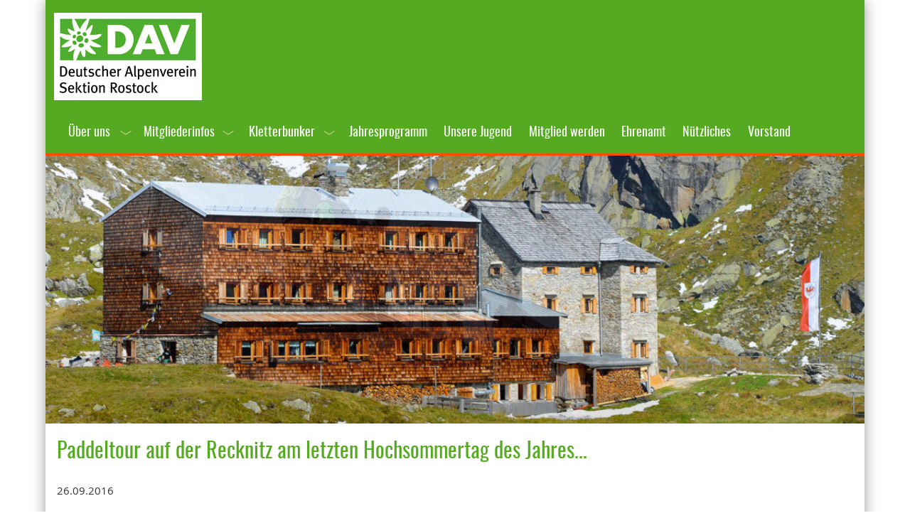

--- FILE ---
content_type: text/html; charset=UTF-8
request_url: https://www.dav-rostock.de/aktuelles-detail/paddeltour-auf-der-recknitz-am-letzten-hochsommertag-des-jahres.html
body_size: 6472
content:
<!DOCTYPE html>
<html lang="de">
<head>
<meta charset="UTF-8">
<title>Paddeltour auf der Recknitz am letzten Hochsommertag des Jahres... - DAV Sektion Rostock e.V.</title>
<base href="https://www.dav-rostock.de/">
<meta name="robots" content="index,follow">
<meta name="description" content="...inzwischen ist bestimmt der Muskelkater verflogen, und die Schönheit des Recknitztals bleibt in Erinnerung. Herr Stypmann und sein Bootspark ist mit uns 21 Kajakfreunden ...">
<meta name="generator" content="Contao Open Source CMS">
<link rel="stylesheet" href="/assets/css/mmenu.css,rocksolid-slider.min.css,default-skin.min.css,colorbox...-492934eb.css"><script src="/assets/js/jquery.min.js,mootools.min.js,mmenu.js,rocksolid-slider.min.js-07665eb4.js"></script><meta name="viewport" content="width=device-width, initial-scale=1.0" />
<link rel="stylesheet" href="files/dav-rostock/css/style-einspaltig.css" type="text/css" media="all" />
<link rel="stylesheet" href="files/dav-rostock/css/font-awesome.min.css" type="text/css" media="all" />
<link rel="stylesheet" href="files/dav-rostock/css/superfish.css" type="text/css" media="all" />
</head>
<body id="top">
<div id="page">
	<header id="header">
<!--		<div id="navRight"><ul>
		<li><a href="kontakt.html" title="Kontakt">Kontakt</a></li>
		<li><a href="impressum.html" title="Impressum">Impressum</a></li>
		<li><a href="datenschutz.html" title="Datenschutz">Datenschutz</a></li>
		</ul>
		</div>-->
<!-- id="navRight" -->
		<a href="/" title="DAV Sektion Rostock e.V."><img src="files/dav-rostock/img/DAVLogo_Rostock.jpg" alt="Deutschen Alpenverein Sektion Rostock e.V." /></a>
		<div id="site-title">
<!--		<h1>Sektion Rostock</h1>
		<p>des Deutschen Alpenvereins e.V.</p>-->
		</div>
<!--		<div class="line"></div>-->
		<div class="clear"></div>
		<nav id="access">
		<div id="navmobile"><a href="#navmobil"> <span class="icon-align-justify"></span> Men&uuml;</a></div>
		
<!-- indexer::stop -->
<nav class="mod_mmenu" id="navmobil">

  
  
<ul class="level_1">
            <li class="submenu trail"><a href="https://www.dav-rostock.de/aktuelles-detail/index.html" title="Über uns" class="submenu trail" aria-haspopup="true">Über uns</a>
<ul class="level_2">
            <li class="sibling"><a href="/vereinsgeschichte.html" title="Vereinsgeschichte" class="sibling">Vereinsgeschichte</a></li>
                <li class="sibling"><a href="/aktivitaetsberichte.html" title="Aktivitätsberichte" class="sibling">Aktivitätsberichte</a></li>
      </ul>
</li>
                <li class="submenu"><a href="/mitgliederinfos.html" title="Mitgliederinfos" class="submenu" aria-haspopup="true">Mitgliederinfos</a>
<ul class="level_2">
            <li><a href="https://mein.alpenverein.de/" title="Mitgliedsdaten ändern" target="_blank" rel="noreferrer noopener">Mitgliedsdaten ändern</a></li>
                <li><a href="/ausleihausruestung-bibliothek.html" title="Ausleihausrüstung / Bibliothek">Ausleihausrüstung / Bibliothek</a></li>
                <li><a href="/sektionsmitteilung.html" title="Sektionsmitteilung">Sektionsmitteilung</a></li>
      </ul>
</li>
                <li class="submenu"><a href="/klettern-am-bunker.html" title="Kletterbunker in Rostock" class="submenu" aria-haspopup="true">Kletterbunker</a>
<ul class="level_2">
            <li><a href="/alles-wichtige-was-du-wissen-musst.html" title="Alles Wichtige was du wissen musst">Alles Wichtige was du wissen musst</a></li>
                <li><a href="/preise-oeffnungszeiten.html" title="Preise/Öffnungszeiten">Preise/Öffnungszeiten</a></li>
                <li><a href="/kurse.html" title="Kurse">Kurse</a></li>
                <li><a href="/termine-veranstaltungen.html" title="Termine/Veranstaltungen">Termine/Veranstaltungen</a></li>
                <li><a href="/kontakt_klettern.html" title="Kontakt">Kontakt</a></li>
                <li><a href="/weitere-klettermoeglichkeiten.html" title="Weitere Klettermöglichkeiten">Weitere Klettermöglichkeiten</a></li>
      </ul>
</li>
                <li><a href="/termine.html" title="Jahresprogramm">Jahresprogramm</a></li>
                <li><a href="/unsere-jugend.html" title="Unsere Jugend">Unsere Jugend</a></li>
                <li><a href="/mitglied-werden.html" title="Mitglied werden">Mitglied werden</a></li>
                <li><a href="https://engagiert-in-rostock.de/organisationen/organisation/182802" title="Ehrenamt" target="_blank" rel="noreferrer noopener">Ehrenamt</a></li>
                <li><a href="/nuetzliches.html" title="Nützliches">Nützliches</a></li>
                <li><a href="/vorstand.html" title="Vorstand">Vorstand</a></li>
      </ul>

</nav>
<!-- indexer::continue -->

<!-- indexer::stop -->
<nav class="mod_navigation navdesk block">

  
  <a href="/aktuelles-detail/paddeltour-auf-der-recknitz-am-letzten-hochsommertag-des-jahres.html#skipNavigation5" class="invisible">Navigation überspringen</a>

  <ul class="level_1 sf-menu">
            <li class="submenu trail"><a href="https://www.dav-rostock.de/aktuelles-detail/index.html" title="Über uns" class="submenu trail" aria-haspopup="true">Über uns</a><ul class="level_2 sf-menu">
            <li class="sibling"><a href="/vereinsgeschichte.html" title="Vereinsgeschichte" class="sibling">Vereinsgeschichte</a></li>
                <li class="sibling"><a href="/aktivitaetsberichte.html" title="Aktivitätsberichte" class="sibling">Aktivitätsberichte</a></li>
      </ul></li>
                <li class="submenu"><a href="/mitgliederinfos.html" title="Mitgliederinfos" class="submenu" aria-haspopup="true">Mitgliederinfos</a><ul class="level_2 sf-menu">
            <li><a href="https://mein.alpenverein.de/" title="Mitgliedsdaten ändern" target="_blank" rel="noreferrer noopener">Mitgliedsdaten ändern</a></li>
                <li><a href="/ausleihausruestung-bibliothek.html" title="Ausleihausrüstung / Bibliothek">Ausleihausrüstung / Bibliothek</a></li>
                <li><a href="/sektionsmitteilung.html" title="Sektionsmitteilung">Sektionsmitteilung</a></li>
      </ul></li>
                <li class="submenu"><a href="/klettern-am-bunker.html" title="Kletterbunker in Rostock" class="submenu" aria-haspopup="true">Kletterbunker</a><ul class="level_2 sf-menu">
            <li><a href="/alles-wichtige-was-du-wissen-musst.html" title="Alles Wichtige was du wissen musst">Alles Wichtige was du wissen musst</a></li>
                <li><a href="/preise-oeffnungszeiten.html" title="Preise/Öffnungszeiten">Preise/Öffnungszeiten</a></li>
                <li><a href="/kurse.html" title="Kurse">Kurse</a></li>
                <li><a href="/termine-veranstaltungen.html" title="Termine/Veranstaltungen">Termine/Veranstaltungen</a></li>
                <li><a href="/kontakt_klettern.html" title="Kontakt">Kontakt</a></li>
                <li><a href="/weitere-klettermoeglichkeiten.html" title="Weitere Klettermöglichkeiten">Weitere Klettermöglichkeiten</a></li>
      </ul></li>
                <li><a href="/termine.html" title="Jahresprogramm">Jahresprogramm</a></li>
                <li><a href="/unsere-jugend.html" title="Unsere Jugend">Unsere Jugend</a></li>
                <li><a href="/mitglied-werden.html" title="Mitglied werden">Mitglied werden</a></li>
                <li><a href="https://engagiert-in-rostock.de/organisationen/organisation/182802" title="Ehrenamt" target="_blank" rel="noreferrer noopener">Ehrenamt</a></li>
                <li><a href="/nuetzliches.html" title="Nützliches">Nützliches</a></li>
                <li><a href="/vorstand.html" title="Vorstand">Vorstand</a></li>
      </ul>
  <span id="skipNavigation5" class="invisible"></span>

</nav>
<!-- indexer::continue -->
		<div class="clear"></div>
		</nav>
<!-- #access -->
	</header>
<!-- #header -->
<div id="slider">
<div class="mod_article first last block">


  <div class="mod_article block" id="article-106">
    
          <div class="mod_rocksolid_slider block">

			
	
	
	
		
		
		
		
		<div data-rsts-type="image">
			

<img src="/files/slider/slider-REH_historisch.jpg" width="1080" height="353" alt="">

					</div>

		
	
		
		
		
		
		<div data-rsts-type="image">
			

<img src="/files/slider/slider-IMG_2453.jpg" width="1080" height="353" alt="">

					</div>

		
	
		
		
		
		
		<div data-rsts-type="image">
			

<img src="/files/slider/slider-IMG_8934.jpg" width="1080" height="353" alt="">

					</div>

		
	
		
		
		
		
		<div data-rsts-type="image">
			

<img src="/files/slider/slider-Klettern_HBB3724.jpg" width="1080" height="353" alt="">

					</div>

		
	
	
	
</div>

<script>
(function() {

var sliderElement = [].slice.call(document.getElementsByClassName('mod_rocksolid_slider'), -1 )[0];

if (window.jQuery && jQuery.fn.rstSlider) {
	init();
}
else {
	document.addEventListener('DOMContentLoaded', init);
}

function init() {

	var $ = jQuery;
	var slider = $(sliderElement);

		slider.find('video[data-rsts-background], [data-rsts-type=video] video').each(function() {
		// Disable mejs for videos
		this.player = true;
	});
	
	slider.rstSlider({"type":"fade","navType":"none","scaleMode":"fit","imagePosition":"center","random":false,"loop":true,"videoAutoplay":false,"autoplayProgress":false,"pauseAutoplayOnHover":false,"keyboard":false,"captions":false,"controls":false,"thumbControls":false,"combineNavItems":true,"preloadSlides":4,"duration":6000,"autoplay":8000,"visibleAreaAlign":0.5,"gapSize":"0%"});

		// Fix missing lightbox links
	$(function() {

		if (!$.fn.colorbox) {
			return;
		}

		var lightboxConfig = {
						loop: false,
			rel: function() {
				return $(this).attr('data-lightbox');
			},
			maxWidth: '95%',
			maxHeight: '95%'
					};

		
		var update = function(links) {
						links.colorbox(lightboxConfig);
		};

		slider.on('rsts-slidestart rsts-slidestop', function(event) {
			update(slider.find('a[data-lightbox]'));
		});

		update(slider.find('a[data-lightbox]'));

	});
	
}

})();
</script>
    
      </div>

</div>
</div>
<div class="clear"></div>
<!-- #slider -->
	<div id="container">
		<div id="content" class="column onecol">

			<div class="entry">
<!-- .entry-header -->
			<div class="entry-content">
			

  <div class="mod_article block" id="article-28">
    
          
<div class="mod_newsreader block">

        
  
  
<div class="layout_full block">

  <h1>Paddeltour auf der Recknitz am letzten Hochsommertag des Jahres...</h1>

      <p class="info"><time datetime="2016-09-26T08:05:00+02:00">26.09.2016</time></p>
  
  
      


        <div class="content-text">            
                            
    
                        <div class="rte">
            <p>...inzwischen ist bestimmt der Muskelkater verflogen, und die Schönheit des Recknitztals bleibt in Erinnerung. Herr Stypmann und sein Bootspark ist mit uns 21 Kajakfreunden an seine Grenzen gekommen, danke an Beate und Wolf-Dieter im Kanadier und an alle, die eher an schnittigere Boote gedacht hatten und etwas kämpfen mussten.</p>
        </div>
    
            </div>






        <div class="content-gallery content-gallery--cols-4">            
                        
                                
                            <ul>
                    <li>            <figure>
                                                                <a href="/files/bildergalerien/paddeln2016/20160917_135328.jpg" data-lightbox="lb241">                                                                                    <img src="/assets/images/x/20160917_135328-qetq7gjwkgzzb2q.jpg" alt width="150" height="113">
            
                                        
            </a>
                    
                                        </figure>
</li>
                    <li>            <figure>
                                                                <a href="/files/bildergalerien/paddeln2016/20160917_135451.jpg" data-lightbox="lb241">                                                                                    <img src="/assets/images/r/20160917_135451-0stxgzqng0ype40.jpg" alt width="150" height="113">
            
                                        
            </a>
                    
                                        </figure>
</li>
                    <li>            <figure>
                                                                <a href="/files/bildergalerien/paddeln2016/20160917_003.jpg" data-lightbox="lb241">                                                                                    <img src="/assets/images/r/20160917_003-7a4s7jrc9qj21mg.jpg" alt width="150" height="113">
            
                                        
            </a>
                    
                                        </figure>
</li>
                </ul>
    
    
            </div>






        <div class="content-text">            
                            
    
                        <div class="rte">
            <p>Unsere Tour führte uns 13 km nach Pantlitz zum Picknickplatz mit der Option, Fahrradkirche und Slawenburg zu besichtigen oder zu baden. Gebadet haben dann nur Thomas und ich, auf den Burgwall gewandert sind nur wenige, mussten doch die Glieder gestreckt und mit den Leckereien Kraft für die Rückfahrt getankt werden.</p>
<p>Unterwegs waren Milane, Eisvogel und Ringelnatter zu entdecken, das Schilf hat sich im Wind gebogen, und die Abendsonne die Rückfahrt vergoldet. Wir haben uns etwas näher kennen gelernt und auch schweigend die Stille genossen.</p>
<p>Am Grillplatz hatten wir alle Hände voll zu tun, Boote zu verladen, Bierkästen zu tragen und letztendlich lecker zu speisen. In der Dämmerung hat Peter die Gitarre gestimmt, und der harte Kern die Stimmen geölt.<br>Vielleicht wird es eine Tradition mit besseren Booten und einer etwas kürzerer Strecke.</p>
        </div>
    
            </div>






        <div class="content-gallery content-gallery--cols-4">            
                        
                                
                            <ul>
                    <li>            <figure>
                                                                <a href="/files/bildergalerien/paddeln2016/20160917_151037.jpg" data-lightbox="lb242">                                                                                    <img src="/assets/images/6/20160917_151037-d8f3axm4730g32y.jpg" alt width="150" height="113">
            
                                        
            </a>
                    
                                        </figure>
</li>
                    <li>            <figure>
                                                                <a href="/files/bildergalerien/paddeln2016/20160917_135219.jpg" data-lightbox="lb242">                                                                                    <img src="/assets/images/e/20160917_135219-h1qc7y1ntp15ebd.jpg" alt width="150" height="113">
            
                                        
            </a>
                    
                                        </figure>
</li>
                    <li>            <figure>
                                                                <a href="/files/bildergalerien/paddeln2016/20160917_150816.jpg" data-lightbox="lb242">                                                                                    <img src="/assets/images/m/20160917_150816-j64ratvds6g00p0.jpg" alt width="150" height="113">
            
                                        
            </a>
                    
                                        </figure>
</li>
                </ul>
    
    
            </div>






        <div class="content-text">            
                            
    
                        <div class="rte">
            <p>Uns hat es gut gefallen. Herzliche Grüße und schöne Herbsttage, Heike und Peter</p>
        </div>
    
            </div>






        <div class="content-gallery content-gallery--cols-4">            
                        
                                
                            <ul>
                    <li>            <figure>
                                                                <a href="/files/bildergalerien/paddeln2016/20160917_133013.jpg" data-lightbox="lb245">                                                                                    <img src="/assets/images/t/20160917_133013-b76kv6m8xwn7yxa.jpg" alt width="150" height="113">
            
                                        
            </a>
                    
                                        </figure>
</li>
                    <li>            <figure>
                                                                <a href="/files/bildergalerien/paddeln2016/20160917_133109.jpg" data-lightbox="lb245">                                                                                    <img src="/assets/images/q/20160917_133109-jm31ah71sbqpz8r.jpg" alt width="150" height="113">
            
                                        
            </a>
                    
                                        </figure>
</li>
                    <li>            <figure>
                                                                <a href="/files/bildergalerien/paddeln2016/20160917_133141.jpg" data-lightbox="lb245">                                                                                    <img src="/assets/images/y/20160917_133141-rjp5ssss6tdnexh.jpg" alt width="150" height="113">
            
                                        
            </a>
                    
                                        </figure>
</li>
                    <li>            <figure>
                                                                <a href="/files/bildergalerien/paddeln2016/20160917_134109.jpg" data-lightbox="lb245">                                                                                    <img src="/assets/images/7/20160917_134109-ncvkzthp1d5s605.jpg" alt width="150" height="113">
            
                                        
            </a>
                    
                                        </figure>
</li>
                    <li>            <figure>
                                                                <a href="/files/bildergalerien/paddeln2016/20160917_134300.jpg" data-lightbox="lb245">                                                                                    <img src="/assets/images/f/20160917_134300-yb2j8x77shmzjt5.jpg" alt width="150" height="113">
            
                                        
            </a>
                    
                                        </figure>
</li>
                    <li>            <figure>
                                                                <a href="/files/bildergalerien/paddeln2016/20160917_135517.jpg" data-lightbox="lb245">                                                                                    <img src="/assets/images/n/20160917_135517-80ne7jr7qfaes2t.jpg" alt width="150" height="113">
            
                                        
            </a>
                    
                                        </figure>
</li>
                    <li>            <figure>
                                                                <a href="/files/bildergalerien/paddeln2016/20160917_150753.jpg" data-lightbox="lb245">                                                                                    <img src="/assets/images/s/20160917_150753-ye2qytz2c5xs63b.jpg" alt width="150" height="113">
            
                                        
            </a>
                    
                                        </figure>
</li>
                    <li>            <figure>
                                                                <a href="/files/bildergalerien/paddeln2016/20160917_150832.jpg" data-lightbox="lb245">                                                                                    <img src="/assets/images/0/20160917_150832-2170gfn9q5qhjp1.jpg" alt width="150" height="113">
            
                                        
            </a>
                    
                                        </figure>
</li>
                </ul>
    
    
            </div>



  
  
</div>


  
  

</div>
    
      </div>

			<div class="clear"></div>
			</div>
<!-- .entry-content -->
			</div>
<!-- .entry -->

<!-- .post -->
		</div>
<!-- #content -->
	<div class="clear"></div>
	<div id="footer" class="effect7">
		
<div class="column threefourthcol">    <div class="column box_3 first">


        <div class="content-image">            
                                <figure>
                                                                <a target="_blank" href="https://nordcamp.de/" rel="noreferrer noopener">                                                                                    <img src="/assets/images/v/logo-nordcamp-74mqe1g0dsew36t.png" alt="Link zum Nordcamp Rostock" title="Link zum Nordcamp Rostock" width="160" height="33">
            
                                        
            </a>
                    
                                        </figure>
            </div>






        <div class="content-image">            
                                <figure>
                                                                <a target="_blank" href="https://www.globetrotter.de/" rel="noreferrer noopener">                                                                                    <img src="/assets/images/j/icon-globetrotter-logo-5bjqacb6x6jzvzj.png" alt="Link zum Globetrotter" title="Link zum Globetrotter" width="160" height="45">
            
                                        
            </a>
                    
                                        </figure>
            </div>



    </div>    <div class="column box_3">


        <div class="content-image">            
                                <figure>
                                                                <a target="_blank" href="https://www.felshelden.de/" rel="noreferrer noopener">                                                                                    <img src="/assets/images/j/felshelden_logo_2-tk9h5bvjxw1nyts.png" alt="Link zu den Felshelden" title="Link zu den Felshelden" width="160" height="52">
            
                                        
            </a>
                    
                                        </figure>
            </div>






        <div class="content-image">            
                                <figure>
                                                                <a target="_blank" href="https://www.trekkinghaus-greifswald.de/" rel="noreferrer noopener">                                                                                    <img src="/assets/images/b/logo-treckinghaus-twjsyhmehtb006y.png" alt="Link zum Trekkinghaus Greifswald" title="Link zum Trekkinghaus Greifswald" width="160" height="43">
            
                                        
            </a>
                    
                                        </figure>
            </div>



    </div>    <div class="column box_2">


        <div class="content-image">            
                                <figure>
                                                                <a target="_blank" href="https://www.alpenverein.de/" rel="noreferrer noopener">                                                                                    <img src="/files/images/logos/davlogo_id4108.png" alt="Deutscher Alpenverein" title="Deutscher Alpenverein" width="182" height="70">
            
                                        
            </a>
                    
                                        </figure>
            </div>



    </div></div>    <div class="column fourcol">
<!-- indexer::stop -->
<nav class="mod_navigation block" id="access">

  
  <a href="/aktuelles-detail/paddeltour-auf-der-recknitz-am-letzten-hochsommertag-des-jahres.html#skipNavigation32" class="invisible">Navigation überspringen</a>

  <ul class="level_1">
            <li><a href="/kontakt.html" title="Kontakt">Kontakt</a></li>
                <li><a href="/impressum.html" title="Impressum">Impressum</a></li>
                <li><a href="/datenschutz.html" title="Datenschutz">Datenschutz</a></li>
                <li><a href="https://www.dav-rostock.de/aktuelles-detail/files/pdf/Allgemeine_Geschaeftsbedingungen.pdf" title="AGB" target="_blank" rel="noreferrer noopener">AGB</a></li>
                <li><a href="https://www.dav-rostock.de/aktuelles-detail/files/pdf/rechtliches/Rechtliches_und_Haftungsbeschraenkung.pdf" title="Rechtliches" target="_blank" rel="noreferrer noopener">Rechtliches</a></li>
      </ul>
  <span id="skipNavigation32" class="invisible"></span>

</nav>
<!-- indexer::continue -->



        <div class="content-image">            
                                <figure>
                                                                <a target="_blank" href="https://www.instagram.com/dav_rostock/" rel="noreferrer noopener">                                                                                    <img src="/files/dav-rostock/img/instagram.svg" alt width="56" height="57">
            
                                        
            </a>
                    
                                        </figure>
            </div>



    </div>  
		<div class="clear"></div>
	</div>
<!-- #footer -->
	</div>
<!-- #container -->
</div>
<!-- #page -->

<script src="/assets/colorbox/js/colorbox.min.js?v=1.6.4.2"></script>
<script>
  jQuery(function($) {
    $('a[data-lightbox]').map(function() {
      $(this).colorbox({
        // Put custom options here
        loop: false,
        rel: $(this).attr('data-lightbox'),
        maxWidth: '95%',
        maxHeight: '95%'
      });
    });
  });
</script>

<script src="/assets/mediabox/js/mediabox.min.js?v=1.5.4.3"></script>
<script>
  window.addEvent('domready', function() {
    var $ = document.id;
    $$('a[data-lightbox]').mediabox({
      // Put custom options here
      clickBlock: false
    }, function(el) {
      return [el.href, el.title, el.getAttribute('data-lightbox')];
    }, function(el) {
      var data = this.getAttribute('data-lightbox').split(' ');
      return (this == el) || (data[0] && el.getAttribute('data-lightbox').match(data[0]));
    });
    $('mbMedia').addEvent('swipe', function(e) {
      (e.direction == 'left') ? $('mbNextLink').fireEvent('click') : $('mbPrevLink').fireEvent('click');
    });
  });
</script>

<script>
  window.addEvent('domready', function() {
    new Fx.Accordion($$('.toggler'), $$('.accordion'), {
      opacity: false,
      alwaysHide: true,
      onActive: function(tog, el) {
        tog.addClass('active');
        tog.setProperty('aria-expanded', 'true');
        el.setProperty('aria-hidden', 'false');
        return false;
      },
      onBackground: function(tog, el) {
        tog.removeClass('active');
        tog.setProperty('aria-expanded', 'false');
        el.setProperty('aria-hidden', 'true');
        return false;
      }
    });
    $$('.toggler').each(function(el) {
      el.setProperty('role', 'tab');
      el.setProperty('tabindex', 0);
      el.addEvents({
        'keypress': function(event) {
          if (event.code == 13 || event.code == 32) {
            this.fireEvent('click');
          }
        },
        'focus': function() {
          this.addClass('hover');
        },
        'blur': function() {
          this.removeClass('hover');
        },
        'mouseenter': function() {
          this.addClass('hover');
        },
        'mouseleave': function() {
          this.removeClass('hover');
        }
      });
    });
    $$('.ce_accordion').each(function(el) {
      el.setProperty('role', 'tablist');
    });
    $$('.accordion').each(function(el) {
      el.setProperty('role', 'tabpanel');
    });
  });
</script>

<script src="/assets/swipe/js/swipe.min.js?v=2.2.2"></script>
<script>
  (function() {
    var e = document.querySelectorAll('.content-slider, .slider-control'), c, i;
    for (i=0; i<e.length; i+=2) {
      c = e[i].getAttribute('data-config').split(',');
      new Swipe(e[i], {
        // Put custom options here
        'auto': parseInt(c[0]),
        'speed': parseInt(c[1]),
        'startSlide': parseInt(c[2]),
        'continuous': parseInt(c[3]),
        'menu': e[i+1]
      });
    }
  })();
</script>
<script>
    document.addEventListener(
        "DOMContentLoaded", function () {
            const menu = document.querySelector('#navmobil');
            if (null !== menu && 0 === menu.querySelectorAll('li.active').length) {
                const trails = menu.querySelectorAll('li.trail');
                if (0 < trails.length) {
                    trails.item(trails.length - 1).classList.add('active');
                }
            }
            new Mmenu('#navmobil', {"navbar":{"title":"Men\u00fc"},"offCanvas":{"position":"left-front"},"theme":"black","counters":{"add":true}}, {"classNames":{"selected":"active"}});
        }
    );
</script>

<script type="text/javascript" src="files/dav-rostock/js/hoverIntent.js"></script>
<script type="text/javascript" src="files/dav-rostock/js/superfish.js"></script>
<script type="text/javascript">
// Superfish
  jQuery(document).ready(function(){
    jQuery('ul.sf-menu').superfish();
  });
</script>
<script type="application/ld+json">
{
    "@context": "https:\/\/schema.org",
    "@graph": [
        {
            "@type": "WebPage"
        },
        {
            "@id": "#\/schema\/image\/9536ca18-84b2-11e6-8f04-002590467264",
            "@type": "ImageObject",
            "contentUrl": "\/assets\/images\/x\/20160917_135328-qetq7gjwkgzzb2q.jpg"
        },
        {
            "@id": "#\/schema\/image\/a078e592-84b2-11e6-8f04-002590467264",
            "@type": "ImageObject",
            "contentUrl": "\/assets\/images\/r\/20160917_135451-0stxgzqng0ype40.jpg"
        },
        {
            "@id": "#\/schema\/image\/503b1157-857d-11e6-8f04-002590467264",
            "@type": "ImageObject",
            "contentUrl": "\/assets\/images\/r\/20160917_003-7a4s7jrc9qj21mg.jpg"
        },
        {
            "@id": "#\/schema\/image\/a07f073f-84b2-11e6-8f04-002590467264",
            "@type": "ImageObject",
            "contentUrl": "\/assets\/images\/6\/20160917_151037-d8f3axm4730g32y.jpg"
        },
        {
            "@id": "#\/schema\/image\/9536ca1d-84b2-11e6-8f04-002590467264",
            "@type": "ImageObject",
            "contentUrl": "\/assets\/images\/e\/20160917_135219-h1qc7y1ntp15ebd.jpg"
        },
        {
            "@id": "#\/schema\/image\/a078e56f-84b2-11e6-8f04-002590467264",
            "@type": "ImageObject",
            "contentUrl": "\/assets\/images\/m\/20160917_150816-j64ratvds6g00p0.jpg"
        },
        {
            "@id": "#\/schema\/image\/952ecbb8-84b2-11e6-8f04-002590467264",
            "@type": "ImageObject",
            "contentUrl": "\/assets\/images\/t\/20160917_133013-b76kv6m8xwn7yxa.jpg"
        },
        {
            "@id": "#\/schema\/image\/952ecbb3-84b2-11e6-8f04-002590467264",
            "@type": "ImageObject",
            "contentUrl": "\/assets\/images\/q\/20160917_133109-jm31ah71sbqpz8r.jpg"
        },
        {
            "@id": "#\/schema\/image\/952ecbae-84b2-11e6-8f04-002590467264",
            "@type": "ImageObject",
            "contentUrl": "\/assets\/images\/y\/20160917_133141-rjp5ssss6tdnexh.jpg"
        },
        {
            "@id": "#\/schema\/image\/952ecb9d-84b2-11e6-8f04-002590467264",
            "@type": "ImageObject",
            "contentUrl": "\/assets\/images\/7\/20160917_134109-ncvkzthp1d5s605.jpg"
        },
        {
            "@id": "#\/schema\/image\/952ecb92-84b2-11e6-8f04-002590467264",
            "@type": "ImageObject",
            "contentUrl": "\/assets\/images\/f\/20160917_134300-yb2j8x77shmzjt5.jpg"
        },
        {
            "@id": "#\/schema\/image\/a078e580-84b2-11e6-8f04-002590467264",
            "@type": "ImageObject",
            "contentUrl": "\/assets\/images\/n\/20160917_135517-80ne7jr7qfaes2t.jpg"
        },
        {
            "@id": "#\/schema\/image\/a078e574-84b2-11e6-8f04-002590467264",
            "@type": "ImageObject",
            "contentUrl": "\/assets\/images\/s\/20160917_150753-ye2qytz2c5xs63b.jpg"
        },
        {
            "@id": "#\/schema\/image\/a078e568-84b2-11e6-8f04-002590467264",
            "@type": "ImageObject",
            "contentUrl": "\/assets\/images\/0\/20160917_150832-2170gfn9q5qhjp1.jpg"
        },
        {
            "@id": "#\/schema\/image\/758a8d62-d5a3-11e7-912a-002590467264",
            "@type": "ImageObject",
            "contentUrl": "\/assets\/images\/v\/logo-nordcamp-74mqe1g0dsew36t.png",
            "name": "Link zum Nordcamp Rostock"
        },
        {
            "@id": "#\/schema\/image\/a3a21e56-d5a4-11e7-912a-002590467264",
            "@type": "ImageObject",
            "contentUrl": "\/assets\/images\/j\/icon-globetrotter-logo-5bjqacb6x6jzvzj.png",
            "name": "Link zum Globetrotter"
        },
        {
            "@id": "#\/schema\/image\/c63e0582-f28c-11ee-b41c-ac1f6bd35226",
            "@type": "ImageObject",
            "contentUrl": "\/assets\/images\/j\/felshelden_logo_2-tk9h5bvjxw1nyts.png",
            "name": "Link zu den Felshelden"
        },
        {
            "@id": "#\/schema\/image\/477861cd-d5a4-11e7-912a-002590467264",
            "@type": "ImageObject",
            "contentUrl": "\/assets\/images\/b\/logo-treckinghaus-twjsyhmehtb006y.png",
            "name": "Link zum Trekkinghaus Greifswald"
        },
        {
            "@id": "#\/schema\/image\/6216150e-3ce7-11e4-8659-8c89a51de96b",
            "@type": "ImageObject",
            "contentUrl": "\/files\/images\/logos\/davlogo_id4108.png",
            "name": "Deutscher Alpenverein"
        },
        {
            "@id": "#\/schema\/image\/4a5a1106-30bc-11f0-bdfd-ac1f6bd35226",
            "@type": "ImageObject",
            "contentUrl": "\/files\/dav-rostock\/img\/instagram.svg"
        },
        {
            "@id": "#\/schema\/news\/34",
            "@type": "NewsArticle",
            "author": {
                "@type": "Person",
                "name": "IT2M Admin"
            },
            "datePublished": "2016-09-26T08:05:00+02:00",
            "description": "...inzwischen ist bestimmt der Muskelkater verflogen, und die Schönheit des Recknitztals bleibt in Erinnerung. Herr Stypmann und sein Bootspark ist mit uns 21 Kajakfreunden ...",
            "headline": "Paddeltour auf der Recknitz am letzten Hochsommertag des Jahres...",
            "text": "...inzwischen ist bestimmt der Muskelkater verflogen, und die Schönheit des Recknitztals bleibt in Erinnerung. Herr Stypmann und sein Bootspark ist mit uns 21 Kajakfreunden an seine Grenzen gekommen, danke an Beate und Wolf-Dieter im Kanadier und an alle, die eher an schnittigere Boote gedacht hatten und etwas kämpfen mussten.\nUnsere Tour führte uns 13 km nach Pantlitz zum Picknickplatz mit der Option, Fahrradkirche und Slawenburg zu besichtigen oder zu baden. Gebadet haben dann nur Thomas und ich, auf den Burgwall gewandert sind nur wenige, mussten doch die Glieder gestreckt und mit den Leckereien Kraft für die Rückfahrt getankt werden.\nUnterwegs waren Milane, Eisvogel und Ringelnatter zu entdecken, das Schilf hat sich im Wind gebogen, und die Abendsonne die Rückfahrt vergoldet. Wir haben uns etwas näher kennen gelernt und auch schweigend die Stille genossen.\nAm Grillplatz hatten wir alle Hände voll zu tun, Boote zu verladen, Bierkästen zu tragen und letztendlich lecker zu speisen. In der Dämmerung hat Peter die Gitarre gestimmt, und der harte Kern die Stimmen geölt.\nVielleicht wird es eine Tradition mit besseren Booten und einer etwas kürzerer Strecke.\nUns hat es gut gefallen. Herzliche Grüße und schöne Herbsttage, Heike und Peter",
            "url": "\/aktuelles-detail\/paddeltour-auf-der-recknitz-am-letzten-hochsommertag-des-jahres.html"
        }
    ]
}
</script>
<script type="application/ld+json">
{
    "@context": "https:\/\/schema.contao.org",
    "@graph": [
        {
            "@type": "Page",
            "fePreview": false,
            "groups": [],
            "noSearch": false,
            "pageId": 32,
            "protected": false,
            "title": "Paddeltour auf der Recknitz am letzten Hochsommertag des Jahres..."
        }
    ]
}
</script></body>
</html>


--- FILE ---
content_type: text/css
request_url: https://www.dav-rostock.de/files/dav-rostock/css/style-einspaltig.css
body_size: 7082
content:
@charset "utf-8";

html, body, div, span, applet, object, iframe,h1, h2, h3, h4, h5, h6, p, blockquote, pre,
a, abbr, acronym, address, big, cite, code,del, dfn, em, img, ins, kbd, q, s, samp,
small, strike, strong, sub, sup, tt, var,b, u, i, center,dl, dt, dd, ol, ul, li,
fieldset, form, label, legend,table, caption, tbody, tfoot, thead, tr, th, td,
article, aside, canvas, details, embed, figure, figcaption, footer, header, hgroup, 
menu, nav, output, ruby, section, summary,time, mark, audio, video {margin: 0;
padding: 0;border: 0;font-size: 100%;font: inherit;vertical-align: baseline;}
/* HTML5 display-role reset for older browsers */
article, aside, details, figcaption, figure, footer, header, hgroup, menu, nav, section {
display: block;}
body {line-height: 1;}
ol, ul {list-style: none;}
blockquote, q {quotes: none;}
blockquote:before, blockquote:after {content: '';content: none;}
table {border-collapse: collapse;border-spacing: 0;}

/* Clear Floated Elements */
.clear {clear:both;display:block;overflow:hidden;visibility:hidden;width:0;height:0;}
.clear:after {clear:both;content:' ';display:block;font-size:0;
line-height:0;visibility:hidden;width:0;height:0;}
* html .clear {height:1%;}
.invisible {display: inline;left: -1000px;overflow: hidden;position: absolute;top: -1000px;}

/*! Generated by Font Squirrel (https://www.fontsquirrel.com) on October 23, 2019 */
@font-face {
    font-family: 'oswald_regularregular';
    src: url('../fonts/oswald-regular-webfont.eot');
    src: url('../fonts/oswald-regular-webfont.eot?#iefix') format('embedded-opentype'),
         url('../fonts/oswald-regular-webfont.woff2') format('woff2'),
         url('../fonts/oswald-regular-webfont.woff') format('woff'),
         url('../fonts/oswald-regular-webfont.ttf') format('truetype'),
         url('../fonts/oswald-regular-webfont.svg#oswald_regularregular') format('svg');
    font-weight: normal;
    font-style: normal;
}
@font-face {
    font-family: 'oswaldregular';
    src: url('../fonts/oswald-regularitalic-webfont.eot');
    src: url('../fonts/oswald-regularitalic-webfont.eot?#iefix') format('embedded-opentype'),
         url('../fonts/oswald-regularitalic-webfont.woff2') format('woff2'),
         url('../fonts/oswald-regularitalic-webfont.woff') format('woff'),
         url('../fonts/oswald-regularitalic-webfont.ttf') format('truetype'),
         url('../fonts/oswald-regularitalic-webfont.svg#oswaldregular') format('svg');
    font-weight: normal;
    font-style: normal;
}
@font-face {
    font-family: 'open_sansregular';
    src: url('../fonts/OpenSans-Regular-webfont.eot');
    src: url('../fonts/OpenSans-Regular-webfont.eot?#iefix') format('embedded-opentype'),
         url('../fonts/OpenSans-Regular-webfont.woff2') format('woff2'),
         url('../fonts/OpenSans-Regular-webfont.woff') format('woff'),
         url('../fonts/OpenSans-Regular-webfont.ttf') format('truetype'),
         url('../fonts/OpenSans-Regular-webfont.svg#open_sansregular') format('svg');
    font-weight: normal;
    font-style: normal;
}
/* Style HTML Tags */
body {background:transparent;color:#333;font-family:'open_sansregular', sans-serif;
font-size:13px;line-height:1.62em;}
.rot {color:#cc0000;}
#content {padding-bottom:16px;}

#footer {padding-top:16px;}
#footer .image_container.float_below {margin:0;}
#footer figure.image_container.float_below img {margin: 0;}
#footer {background: linear-gradient(to left, rgba(85,170,34,1) 25%, rgba(255,255,255,0.7) 25%, rgba(255,255,255,0.7) 78%);}
#footer .content-image {padding-bottom:32px;}

a {color:#55AA22;text-decoration:none;
-moz-transition: color .25s ease, margin .25s ease;
-webkit-transition: color .25s ease, margin .25s ease;
-o-transition: color .25s ease, margin .25s ease;
-ms-transition: color .25s ease, margin .25s ease;
transition: color .25s ease, margin .25s ease;}
a:hover {color:#999;text-decoration: underline;}
h1, h2, h3, h4, h5, h6 {margin-bottom:18px;font-family:'oswald_regularregular', sans-serif;
font-weight:300;line-height:1.62em;color:#55AA22;}
h1 {font-size:30px; padding-top:16px;}
h2 {font-size:26px;}
h3 {font-size:20px;}
h4 {font-size:18px;}
h5 {font-size:16px;}
h6 {font-size:15px;}
h3 {line-height:1.2em;}
h3 a:hover, h4 a:hover {text-decoration:none;}
.orange h4 {color:#ed7d31;}
.blau h4 {color:#0070c0;}
.lila h4 {color:#7030a0;}
.mint h4 {color:#33cccc;}
figcaption {font-size: 10px;line-height: 16px;
color: #666;}
em.zitat {font-size:11px;text-align: right;color: #666;margin-top: 0;}
.zitat {color: #666; text-align:center;margin-bottom: 0;}
p {margin-bottom:24px;}
.mod_eventlist {margin-bottom:24px;font-size: 14px;}
blockquote {position:relative;color:#444;margin:0 30px 0 60px;
font-family:Georgia, "URW Bookman L", serif;font-style:italic;}
blockquote:before {position:absolute;top:30px;left:-75px;
content:"\201C";color:#DDD;font-family:serif;font-size:96px;}
table {width:100%;border-collapse:collapse;margin-bottom:24px;}
table th,table td {padding:6px;line-height: 1.5em;vertical-align: top;}
table th {font-weight:600;text-align:left;}
caption {font-variant: small-caps;}
th *:first-child,td *:first-child {margin-top: 0;}
thead th {text-align: left;color: #000;border-bottom: 1px #000 solid;}
tbody th, td {text-align: left;border-top: 1px solid #ccc;}
tbody tr:hover th,tbody tr:hover td {background: #f8f8f8;}
tfoot {border-top: 4px solid #ccc;}

button, .button {padding:4px 15px;
border-radius:5px;box-shadow:0 0 5px rgba(0, 0, 0, .1);background:#55AA22;
background:-moz-linear-gradient(#61c624, #55AA22);
background:-webkit-linear-gradient(#61c624, #55AA22);
background:-o-linear-gradient(#61c624, #55AA22);
background:-ms-linear-gradient(#61c624, #55AA22);
background:linear-gradient(#61c624, #55AA22);
border:none;border-bottom:#DDD 1px solid;color:#FFF;
font-family:'open_sansregular', sans-serif;}
button a, button a:hover {color:#FFF;font-size:20px;}
form {padding-left:16px;}
fieldset {border:#EEE 0px solid;padding:2% 0;}
input[type="text"],input[type="password"], input[type="checkbox"], input[type="email"],input[type="tel"],textarea {font-size:13px;
box-shadow:inset 1px 1px 5px rgba(0, 0, 0, .05);background:#FCFCFC;
border:#666 1px solid;color:#999;font-family:"Droid Sans", sans-serif;font-size: 13px;margin-bottom: 2px;padding: 1.5%;}
input, textarea {width: 40%;}
input[type="file"] {width: 100%;}
label {display: block;float: left;position: relative;width: 35%;}
.captcha_text {display: flex;height: 3em;margin-left: 35%;margin-top: 16px;}
input[type="text"]:focus,input[type="password"]:focus,textarea:focus {
background:#FFF;border:#ddd 1px solid;color:#333;outline: none;}
textarea {font-size:15px;}
button[type=submit],input[type=submit],input[type=reset],input[type=button] {padding:4px 15px;margin-left: 35%;
border-radius:5px;box-shadow:0 0 5px rgba(0, 0, 0, .1);background:#55AA22;
background:-moz-linear-gradient(#61c624, #55AA22);
background:-webkit-linear-gradient(#61c624, #55AA22);
background:-o-linear-gradient(#61c624, #55AA22);
background:-ms-linear-gradient(#61c624, #55AA22);
background:linear-gradient(#61c624, #55AA22);
border:none;border-bottom:#DDD 1px solid;color:#FFF;
font-family:'open_sansregular', sans-serif;font-size:13px;}
button[type="submit"], input[type="submit"] {width: auto;}
button[type=submit]:hover,input[type=submit]:hover,input[type=reset]:hover,input[type=button]:hover {
box-shadow:#aaa 0 0 5px;}
button[type=submit]:focus,input[type=submit]:focus,input[type=reset]:focus,input[type=button]:focus {
box-shadow:#aaa 0 0 5px;
background:-moz-linear-gradient(#61c624, #55AA22);
background:-webkit-linear-gradient(#61c624, #55AA22);
background:-o-linear-gradient(#61c624, #55AA22);
background:-ms-linear-gradient(#61c624, #55AA22);
background:linear-gradient(#61c624, #55AA22);}
#tl_login input[type="text"],#tl_login input[type="password"] {width: 60%;}
#tl_lost_password input[type="text"],
#tl_lost_password input[type="email"]  {width: 60%;}

input[type="radio"], input[type="checkbox"] {float: left;width: 20px;}
.checkbox_container label, .radio_container label {width: auto;}
.widget-checkbox.mandatory input[type="checkbox"] {width: 20px;}
.checkbox_container legend, .radio_container legend {float: left;width: 35%;font-weight: 700;}
.radio_container legend {display: block;position: relative;height: 32px;}
.mod_registration {padding:16px;}

.checkbox_container.termin_liste span {display: flex;margin-left: 35%;}
.checkbox_container.termin_liste span:after {clear: both;}
.checkbox_container.termin_liste legend {float: left;width: 30%;}
.widget-checkbox.mandatory .checkbox_container.termin_liste input[type="checkbox"] {width: 5%;}
.checkbox_container.termin_liste label {width: 95%;}
.checkbox_container.termin_liste span.mandatory {display: inline;margin-left: 0;}

hr {border:none;border-top:#EEE 1px solid;}
dt {font-weight:600;margin-bottom:24px;}
dd {margin-left:30px;margin-bottom:24px;}
ul {list-style-type:disc;margin-left:30px;margin-bottom:24px;}
ul li {margin-top:4px;}
ul ul {list-style-type:square;margin-bottom:0;}
ul ul ul {list-style-type:circle;}
ol {list-style-type:decimal;margin-left:30px;margin-bottom:24px;}
ol ol {list-style: upper-alpha;margin-bottom:0}
ol ol ol {list-style: lower-roman;}
ol ol ol ol {list-style: lower-alpha;}
address {font-size:14px;font-style:italic;margin-bottom:16px;}
code {padding:1px 4px;background:#F8F8F8;font-size:12px;
background:-moz-linear-gradient(#F8F8F8, #F3F3F3);
background:-webkit-linear-gradient(#F9F9F9, #F3F3F3);
background:-o-linear-gradient(#F8F8F8, #F3F3F3);
background:-ms-linear-gradient(#F8F8F8, #F3F3F3);
background:linear-gradient(#F8F8F8, #F3F3F3);
border-radius:4px;box-shadow:0 1px 1px rgba(0, 0, 0, .2);
font-family:Monaco, Consolas, "Lucida Console", "Bitstream Vera Sans Mono", monospace;}
kbd,tt {font-family:monospace;}
abbr,acronym {border-bottom:#999 1px dotted;cursor:help;}
big {font-size:1.3em;}
em {font-style:italic;}
strong {font-weight:600;}
sup,sub {height:0;line-height:1;vertical-align:baseline;position:relative;font-size:10px;}
sup {bottom:1ex;}
sub {top:.5ex;}
img,video {max-width:100%;height:auto;}
figure img {display:block;margin:0 auto;}
video {display:block;}
audio {max-width:100%;}
.entry-content a img {max-width: 98.5%;padding:0.8% 0.8% 0.8% 0;background:#FFF;}
.entry-content a:hover img {background:#F0F0F0;}

.mspundhro.layout_full h1 {display:none;}

/* Minicalender und Kalender*/
th.current, th.previous, th.next, .mod_calendar th, th.next a, th.previous a {
text-align:center;color:#FFF;}
.mod_calendar td {text-align:center;color:#333;border-bottom: 1px solid #55AA22;
font-size: 14px;padding: 5px 5px;overflow: hidden;word-break: normal;}
table.minicalendar,table.calendar {width:98%;background:#FFF;border: solid 1px #55AA22;margin-left: 0;}
table.minicalendar td.weekend, table.minicalendar .active,
table.calendar td.weekend, table.calendar .active {background-color: #f6f6f6;}
.mod_calendar th {background-color: #55AA22;font-size: 14px;font-weight: normal;
padding: 5px 5px;border-style: solid;border-width: 0;overflow: hidden;word-break: normal;}
table.minicalendar .active a, table.calendar .active a {font-weight: bold;}
.bunker_jt a {color: #ed7d31;}	/*Jugendtreining*/
.bunker_tr a {color: #0070c0;}	/*Topropekurs*/
.bunker_sk a {color: #7030a0;}	/*Schnupperkurs*/
.bunker_hs a {color: #33cccc;}	/*Hochschulsport*/

/* Font Awesome Icons */
ul.icons {margin-left: 0;}
ul.icons li, ul.icons {list-style: none;float:left;} 
ul.icons li {position: relative;padding: 8px 16px;}
ul.icons li.first {padding-left:0;}
ul.icons li a {color:#FFF; text-decoration:none;}
ul.icons li a:hover {color:#D4D4D4; text-decoration:none;}
.mailicon, .facebookicon, .pfeilicon{position: relative;font-size: 3em;display: inline-block;}
.mailicon:before, .facebookicon:before, .pfeilicon:before {
font-family: FontAwesome;font-style: normal;font-weight: normal;
text-decoration: inherit;text-shadow: -2px 1px 2px rgba(150, 150, 150, 1);}
.mailicon:before {content: "\f0e0";}
.facebookicon:before {content: "\f230";}
.pfeilicon:before {content: "\f04e";}
.pfeilicon {-ms-filter:"progid:DXImageTransform.Microsoft.BasicImage(rotation=3)";
-webkit-transform:rotate(270deg);
transform:rotate(270deg);}

/* Standard Tags */
.media--right figure {float: right;padding-left: 16px;}
.media--left figure {float: left;padding-right: 16px;}

/* Grid */
.column {float:left;}
.onecol {width:100%;}
.twocol {width:49.9%;}
.ce_accordion .twocol {width: 45.9%;}
.threecol {width:33.3%;}
.fourcol {width:25%;}
.twothirdcol {width:66.7%;}
.threefourthcol {width:75%;}

/*.box_1 {width:92%;}*/
.box_2 {width:32%;}
.box_3 {width:26%;}
.box_4 {width:59%;}
.content-text.first, .ce_text.first {margin-right:0;}
.content-text .content-text, .ce_text {padding: 16px 0;}
.box_2.start {width: 34%;}

.box_1 h4, .box_2 h4, .box_3 h4, .box_4 h4, #sidebar h4 {
font-size: 22px;font-family: 'oswald_regularregular', sans-serif;
font-weight: 500;line-height: 1.62em;color: #55AA22;
position: relative;display: inline-block;}
.box_1 h4 a:after, .box_2 h4 a:after, .box_3 h4 a:after, .box_4 h4 a:after {
content: "\f04e";font-size: 1.2em;font-family: FontAwesome;
font-style: normal;font-weight: normal;text-decoration: inherit;
padding-left: 16px;padding-right: 16px;}
.box_2 h1 {margin-bottom:0;}
.box_2 h4 a.sofort, .wichtig {color: #FF4A00;}
.box_2 h4 a {color: #55AA22;}

.pagination {display:block;overflow:hidden;position:relative;width:100%;text-align:center;}
.pagination p {text-align:center}
.pagination ul {display: inline;list-style-type: none;padding: 0;}
.pagination ul li {display: inline;padding: 0 3px;}

/*#sidebar h4 a:before {
content: "\f04e";font-size: 1.2em;font-family: FontAwesome;
font-style: normal;font-weight: normal;text-decoration: inherit;
padding-right: 8px;}
#sidebar p {font-size:14px;}
#sidebar .event.layout_list {padding-bottom:16px;}*/

.content-text, #content .ce_headline, .mod_calendar, .ce_text {background-color:#FFF;padding:16px;margin:8px 2px;}
.ce_header {background-color:transparent;padding:16px;margin:0 8px;}
.ce_image {background-color:#FFF;padding:0;margin:16px 8px;}
#footer .ce_image {background-color:transparent;}

/* Design, Layout and Typography */
#page {position:relative;max-width:90%;margin:0 auto;
box-shadow:0 0 18px rgba(0, 0, 0, .4);background:transparent;overflow:hidden;}
#site-title a {color:#333;}
#site-title {margin: -25px 3.4%;font-family:Verdana, Arial, Helvetica, sans-serif;font-size:18px;float: left;}
#header img {margin:18px 0 18px 12px;vertical-align:middle;float:left;}
#header {background-color: #55AA22; color:#FFF;}
#header h1 {font-size: 2.5em;font-weight: normal;padding: 30px 0 0 0;margin: 0;color:#FFF;font-family:Verdana, Arial, Helvetica, sans-serif;}
#header p {font-size: 1.2em;}
#header .line {height: 1px;width: 48%;float: right;margin-top: -3px;
background: #FFF url(../img/linie.jpg) repeat-x;}
.widget-area #s {padding: 3%;margin: 0;width: 94%;}

#content .content-gallery  .pagination {text-align: center;}
#content .content-gallery  .pagination ul {position: relative;float: left;left: 50%;margin: 0 auto;padding: 0;overflow: visible;}
#content .content-gallery  .pagination li {position: relative;float: left;right: 50%;
margin-right: 10px;padding: 5px 10px;
list-style: none; background-color:#55aa22;color:#FFF;}
#content .content-gallery .pagination li a {background-color:#55aa22;color:#FFF;}
#content .content-gallery  .pagination li .current {font-weight: bold;}

#content .content-gallery {padding:16px;}
#content .content-gallery ul {margin:0;padding:0;list-style-type:none;display: block;overflow: hidden;}
#content .content-gallery li {float:left;margin:0;padding:0;list-style-type:none;}
#content .content-gallery .caption {width:120px;margin:2px 0 10px 0;font-size:11px;}
#content .content-gallery li:after {clear: both;}
.back {padding-left:16px;}
.layout_full h1, .layout_full p.info {padding-left: 16px;}
.layout_full p.info {margin-bottom: 8px;}

/* Navigation */
#navRight {float: right;font-size: 0.82em;text-align: right;margin: 10px 10px 0 0;}
#navRight ul {margin: 0;padding: 0;}
#navRight li {list-style-type: none;}
#navRight ul a {text-decoration :none;color: #FFF;height: 15px;display: block;}
#navRight ul a:hover {color: #ebebeb;}
#navRight ul a:active {font-weight: bold;color: #ebebeb;}

#navmobile {display:none;}

#access .invisible {display:none;}
#access {padding:0 20px;background:#55AA22;border-bottom:3px solid #FF4A00;overflow: visible;
display: block;position: relative;}
#access ul {float:left;padding:0;margin:0;list-style:none;font-family: 'oswald_regularregular',sans-serif;
font-weight:400;font-size: 18px;}
#access li {position:relative;float:left;margin:0;}
#access a {display:block;color:#FFF;text-decoration:none;
-moz-transition: background-color .25s ease, margin .25s ease;
-webkit-transition: background-color .25s ease, margin .25s ease;
-o-transition: background-color .25s ease, margin .25s ease;
-ms-transition: background-color .25s ease, margin .25s ease;
transition: background-color .25s ease, margin .25s ease;}
#access li:hover,#access li.forward,#access li.active, #access li.current_page_item > a,
#access li.current-menu-item > a {background:rgba(255, 74, 0, 1);
color:#fff;text-decoration:none;}
#access li li {float:none;/*min-width:190px;*/padding:0;margin:0;
background: rgba(255, 74, 0, 1);border-top:rgba(255, 255, 255, .05) 1px solid;
border-bottom:rgba(0, 0, 0, .1) 1px solid;}
#access li li a {/*min-width:150px;padding:5px 24px;line-height:33px;overflow:hidden;*/margin:0;
background: none;font-size:16px;text-align:left;}
#access li li:first-child > a {border-top: none;}
#access li li:last-child > a {border-bottom: none;}
#access li li a:hover {background:rgba(255, 74, 0, 1);}
#access li a.has-subnav, #access li a.sf-with-ul, #access li a.sf-with-ul.active {
  padding-right: 2em;
  background-image: url(../img/arrow-down.png);
  background-position: 95% center;
  background-repeat: no-repeat;
  background-size: 20px auto;
}

/* Fussnavigation */
#footer #access {padding:0 20px 0 0;background:transparent;border-bottom:0 solid #E74B20;margin-top: 32px;}
#footer #access ul {float:none;padding: 0;margin:0;list-style:none;font-size: 16px;}
#footer #access li {position:relative;float:none;padding: 4px 16px;margin:0;}
#footer #access li:hover, #footer #access li.forward, #footer #access li.active, #footer #access li.current_page_item > a, #footer #access li.current-menu-item > a {background: rgba(255, 74, 0, 0); color:#CCC;}
#footer #access li:hover, #footer #access li.forward, #footer #access li.active, #footer #access li.current_page_item > a, #footer #access li.current-menu-item > a {color: #ccc;}

/* Rechts */
#current-location,#sidebar-wide {
padding: 20px 3.1%;background: #eee;border-bottom: #e0e0e0 1px solid;
border-bottom: rgba(0, 0, 0, .055) 1px solid;font-weight: 300;}
#sidebar-wide {text-align:center;}
#current-location {padding-top:12px;}
#current-location .prefix-text {margin:12px 0 0;color:#999;
font-family:'open_sansregular', sans-serif;font-size:12px;font-weight:300;
line-height:1.62em;text-transform:uppercase;}
.page-title,#sidebar-wide .widget-title {
margin:0;font-family:'open_sansregular', sans-serif;font-size:32px;
font-style:italic;font-weight:300;letter-spacing:normal;}
#sidebar-wide .widget {margin:0;}
#container {margin:0; background-color:#FFF/* background: linear-gradient(to left, rgba(85,170,34,1) 25%, rgba(255,255,255,0.7) 25%, rgba(255,255,255,0.7) 78%);*/}
.single #content .hentry,.page #content .hentry {box-shadow:none;
background:none;border:none;}
.entry {margin:0;}
.onecol .hentry .entry {margin:1.7%;}
.onecol .twocol .entry {margin: 3.4%;}
.twocol .entry,.onecol .threecol .entry {margin:5%;}
.threefourthcol .threecol .entry,.onecol .fourcol .entry,.fourcol .widget {margin:7.5%;}
.twocol .onecol .entry,.twocol .widget {margin: 3.4%;}
.single .entry,.page .entry {margin-bottom:1.5% !important;}
.entry-container {padding:2.9%;margin:0;}
.twocol .entry-container {padding:5.8%;}
.threecol .entry-container {padding:6.1%;}
.fourcol .entry-container {padding:8.5%;}
.format-link .entry-title a:after {content:"\2192";padding-left:8px;}
.single .entry-meta span {display:inline;padding:0 0 0 24px;margin-left:32px;}
.entry-content {font-size:15px;line-height:1.62em;}
.button {display: inline-block;padding: 5px 18px;
border-radius: 100px;box-shadow:0 0 5px rgba(0, 0, 0, .1);
color: #fff;margin: 5px;}
a.button:hover {color: #fff;box-shadow:0 0 5px rgba(0, 0, 0, .2);}
.columns .column {margin-left: 3%;}
.columns .column:first-child {margin: 0;}
.columns .twocol {width: 48.5%;}
.columns .threecol {width: 31.3%;}
.columns .fourcol {width: 22.75%;}
.columns .twothirdcol {width: 65.7%;}
.columns .threefourthcol {width: 74.5%;}
.navigation {margin:35px 0;}
.nav-prev,.nav-previous {float:left;width:50%;}
.nav-next {float:right;width:50%;text-align:right;}
.widget-area {font-weight:300;}
.widget-title {margin:0;font-family:'oswald_regularregular', sans-serif;font-size:20px;
font-weight:300;letter-spacing:1px;}
.widget-area ul {margin:0;padding:10px;list-style:none;overflow:visible;}
.widget-area li {padding:7px 0;margin:0;border-bottom:#EEE 1px solid;
border-bottom:rgba(0, 0, 0, .036) 1px solid;line-height:1.62em;}
.widget-area li li {border-bottom:none;}
.widget-area li ul {margin-left:20px;}
.widget-area a {color:#55AA22;}
.widget-area a:hover {color:#FF9900;}
#sidebar-wide,#current-location {background: #ededed;}
#sidebar .content-text {background-color:transparent;color:#FFF;}
#sidebar h3 {color: #FFF;}
#sidebar a {color: #FFF; text-decoration: underline;}
#sidebar h4 a { text-decoration: none;}
blockquote:before {color: #3d3d3d;}
h4 {line-height: 0.8em;margin-bottom: 12px;}
.widget-area li {list-style-position: outside;list-style-type: circle;padding: 2px 0;}
.widget-area ul {overflow:visible;padding:15px;}
h4 {margin-top: -8px;line-height: 1.8em;}
.time {float: right; padding-right:16px;}
/* Fusszeile */
#footer .content-text {background-color:transparent; color:#333;}
#footer {clear:both;}
#footer .fourcol .widget {margin:0;}
#footer h4 {color:#666;}

/* Effect 7  */
.effect7 {position:relative;
box-shadow:0 1px 4px rgba(0, 0, 0, 0.3), 0 0 4px rgba(0, 0, 0, 0.1) inset;}
.effect7:before, .effect7:after {content:"";position:absolute; 
z-index:-1;box-shadow:0 0 10px rgba(0,0,0,0.8);
top:0;bottom:0;left:0;right:0;} 
.effect7:after {right:10px; left:auto; transform:skew(8deg) rotate(3deg);}

/*--- Accordion ---------------------------------------------------------- */
.accordion[aria-hidden=false] {border-bottom: 1px solid #ccc !important;}
.ce_accordion {margin-top: 0;cursor: pointer;}
.ce_accordion.content-text, .ce_accordionStart {padding: 0 16px;margin: 0;}
.box_1.prefix_1.ce_accordion {padding: 0 32px;}
.toggler {font-size: 18px;font-weight:bold;border: 1px solid #ccc;padding: 8px 20px;
background: url("../img/arrows-ffffff.png") no-repeat scroll 0px 14px rgba(0, 0, 0, 0.1)}
.toggler.active {background: url("../img/arrows-ffffff.png") no-repeat scroll 0px -84px rgba(0, 0, 0, 0.1)}
.accordion {padding: 4px 13px;background:rgba(255, 255, 255, 0.1);border-left: 1px solid #ccc;
border-right: 1px solid #ccc;}
.accordion .image_container.float_right {margin: 10px 0 10px 20px;}
.accordion .content-text {border-bottom:1px dotted #ccc;}
.ce_accordionStart .accordion .content-text {border-bottom:0 dotted #ccc;}

/* Slider  */
#slider {background-color:#FFF;margin: 0;/*height: 353px;width: 1080px;position: absolute;*/}
#slider img {width: 100%;}
#slider .rsts-crop {/*width: 1080px !important; height: 353px !important;*/
background: transparent none repeat scroll 0 0;}
.rsts-skin-default .rsts-next {float: left;right: 16px;background-image: url(../img/Pfleil_next.png); background-repeat: no-repeat;}
.rsts-skin-default .rsts-prev {float: right;left: 16px;background-image: url(../img/Pfleil_prev.png);  background-repeat: no-repeat;}
.rsts-skin-default .rsts-prev, .rsts-skin-default .rsts-next, .rsts-skin-default .rsts-video-play, .rsts-skin-default .rsts-video-stop, .rsts-skin-default .rsts-thumbs-prev, .rsts-skin-default .rsts-thumbs-next {bottom: 30%;}
.rsts-skin-default .rsts-prev, .rsts-skin-default .rsts-next {width: 90px;height: 129px;border: 0 solid #ccc;bottom: 30%;box-shadow: 0 0 2px rgba(0,0,0,0);}
.rsts-skin-default .rsts-prev:hover,.rsts-skin-default .rsts-next:hover{background-color:transparent;background-color:rgba(238,238,238,0)}
.slider-control {display:none;}
@media screen and (max-width: 1152px) {
	.format-audio object {min-height:24px;}
	.single .format-audio object {height:24px;}
}

@media screen and (max-width: 960px) {
	.onecol .threecol,.onecol .fourcol {width:50%;}
	.single .format-audio object {height:30px;}
	.box_1, .box_2, .box_4 {float:none;width:90%;}
	#sidebar .twocol {float:none;width:auto;}
	#sidebar .widget,#footer-area .widget {margin:6.7%;}
	#footer-area {padding:2.2%;}
	#access ul {font-size: 20px;}
	#access li {padding: 15px 14px;}
	#header .line {width: 34%;}
	#header img {margin: 0 0 0 12px;}
	/*#container {margin: 310px 0 0 0;}
	#slider {height: 314px;width: 960px;}
	#slider .rsts-crop {width: 960px !important; height: 314px !important;}*/
}

@media screen and (max-width: 760px) {
	#sidebar, #navRight, #header img, .column, label, 
	.image_container.float_left,.image_container.float_right {float: none;}
	input, textarea {width: 90%;}
	input[type="submit"] {margin-left: 0;width: auto;}
	.checkbox_container {margin-left: 0;}
	#header .line/*, #slider*/ {display:none;}
	#header h1 {font-size: 2em;}
	#container {margin:0;background: #FFF;}
	#footer-area {float: none;}
	#header img {margin: 16px 0 0 12px;}
	#header {background-image: none;background-color:#55AA22;}
	.twocol,.threecol,.fourcol,.onecol .threecol,.threefourthcol .threecol,
	.onecol .fourcol,.threefourthcol {float:none;width:100%;}
	.alignleft,.alignright {display: block;float: none;margin:20px auto;}
	.box_1, .box_2, .box_3, .box_4 {float:none;width:90% !important;}
	#site-title {float:none;margin:30px 0 0 0;line-height:1.62em;
	text-align:center;}
	#sidebar {background-color:#55AA22;}
	.captcha_text{margin-left: 0;}
	input, textarea {width: 90%;}
	#access {position: absolute;top: 80px;left: 0;z-index: 3;width: 100%;
	padding: 0;background: none;box-shadow: none;border-bottom: 0 solid #FF4A00;}
	#access .menu {text-align: center;}
	#access:target .menu {margin-top: 213px;background: #111;}
	#access li ul {position:static;}
	#access li ul ul {margin:0 !important;}
	#access ul,#access li {float:none;max-width:100%;}
	#access a {width:100%;padding:0;border: none;overflow: hidden;}
	#access:target .menu a {height: 40px !important;border-top: 1px solid #444;
	line-height: 40px;-moz-transition: height .25s, line-height .25s;
	-webkit-transition: height .25s, line-height .25s;
	-o-transition: height .25s, line-height .25s;
	-ms-transition: height .25s, line-height .25s;
	transition: height .25s, line-height .25s;}
	#access .menu a:hover {background:#555;}
	#access br {display: none;}
	#access a span {padding-left: 4px;}
	#access li li a {padding: 0;background:#3c3c3c;border-top-color:#4f4f4f;
	text-align:center;}
	#access li li li a {background:#444;border-top-color:#555;}
	#access li:hover > ul,#access li li:hover > ul,#access li li li:hover > ul {display:none;}
	#access {margin:0;}
	
	#navmobile {float: right;margin-right: 0;margin-top: 0;display: block;font-size: 16px;}
	.mod_navigation.block {display: none;}
	#navmobile a {padding: 2px 0 2px 15px; margin: 0 10px 0 0; 
	color: #FFF;text-decoration:none;}
/* All the following are for the div.menu-icon (pure CSS) */
	.icon-align-justify {font-size: 32px;display: block;position: relative;
	width: 40px;height: 36px;text-align: center;cursor: pointer;
	-moz-user-select: none;-webkit-user-select: none;
	background-color: #FFF;border-radius: 3px;margin-bottom:6px;
/*align the icon to the left*/
	margin-right: auto;}
	.icon-align-justify::before {content: "";position: absolute;top: 0.25em;
	left: 4px;width: 1em;height: 0.125em;border-top: 0.375em double #55AA22;
	border-bottom: 0.125em solid #55AA22;box-sizing: content-box;font-size: 1.1em;}
	
	#current-location,#sidebar-wide {border-top: #E0E0E0 1px solid;
	border-top: rgba(0, 0, 0, .055) 1px solid;}
	#container {margin:3.2%;}
	.single .format-audio object {height:24px;}
	.columns .twocol,.columns .threecol,.columns .fourcol,
	.columns .twothirdcol,.columns .threefourthcol {width: 100%;margin: 0;}
	#sidebar .onecol {width:100%;}
	#sidebar .twocol {float:left;width:50%;}
	#sidebar .widget,#footer-area .widget, #footer .fourcol .widget {margin:3.4%;}
	#footer-area {padding:3.2%;}
	.rsts-skin-default .rsts-prev, .rsts-skin-default .rsts-next {bottom: 0;}
	/* Force table to not be like tables anymore */
	table, thead, tbody, th, td, tr { display: block; }
	/* Hide table headers (but not display: none;, for accessibility) */
	thead { position: absolute;top: -9999px;left: -9999px;}
	tr { border: 1px solid #ccc; margin-bottom: 20px;}
	td { /* Behave  like a "row" */border: none;
	/*border-bottom: 1px solid #eee; */position: relative;}
	td:before { /* Label the data */content: attr(data-title);
	display: inline-block;width: 35%; padding-right: 10px; white-space: nowrap;}
	td {padding-left: 45%;}
	td:before {width: 40%;}
	td:first-child {font-weight:bold;}
		td:first-child:before {font-weight:normal;}
	.mm-menu {z-index: 9 !important;}
}






--- FILE ---
content_type: image/svg+xml
request_url: https://www.dav-rostock.de/files/dav-rostock/img/instagram.svg
body_size: 1458
content:
<?xml version="1.0" encoding="UTF-8"?>
<svg xmlns="http://www.w3.org/2000/svg" xmlns:xlink="http://www.w3.org/1999/xlink" version="1.1" id="Ebene_1" x="0px" y="0px" width="56.14px" height="57.445px" viewBox="0 0 56.14 57.445" xml:space="preserve">
<path fill="#FFFFFF" d="M27.974,14.856c-7.35,0-13.278,5.928-13.278,13.278s5.929,13.278,13.278,13.278  c7.35,0,13.279-5.928,13.279-13.278S35.324,14.856,27.974,14.856z M27.974,36.767c-4.75,0-8.633-3.872-8.633-8.633  s3.872-8.633,8.633-8.633s8.633,3.872,8.633,8.633S32.724,36.767,27.974,36.767z M44.893,14.313c0,1.722-1.387,3.097-3.097,3.097  c-1.722,0-3.097-1.387-3.097-3.097c0-1.71,1.387-3.097,3.097-3.097S44.893,12.603,44.893,14.313z M53.687,17.456  c-0.196-4.149-1.144-7.824-4.184-10.852c-3.028-3.028-6.703-3.976-10.852-4.184c-4.276-0.243-17.092-0.243-21.368,0  C13.147,2.617,9.472,3.565,6.433,6.593c-3.04,3.028-3.976,6.703-4.184,10.852c-0.243,4.276-0.243,17.092,0,21.368  c0.196,4.149,1.144,7.824,4.184,10.852c3.039,3.028,6.703,3.976,10.852,4.184c4.276,0.243,17.092,0.243,21.368,0  c4.149-0.196,7.824-1.144,10.852-4.184c3.028-3.028,3.976-6.703,4.184-10.852C53.93,34.537,53.93,21.732,53.687,17.456z   M48.163,43.4c-0.901,2.265-2.646,4.01-4.923,4.923c-3.409,1.353-11.499,1.041-15.266,1.041s-11.869,0.3-15.266-1.041  c-2.265-0.901-4.01-2.646-4.923-4.923c-1.352-3.409-1.04-11.499-1.04-15.266s-0.301-11.869,1.04-15.266  c0.901-2.265,2.646-4.01,4.923-4.923c3.409-1.353,11.499-1.041,15.266-1.041s11.869-0.3,15.266,1.041  c2.265,0.901,4.01,2.646,4.923,4.923c1.352,3.409,1.04,11.499,1.04,15.266S49.515,40.003,48.163,43.4z"></path>
</svg>
